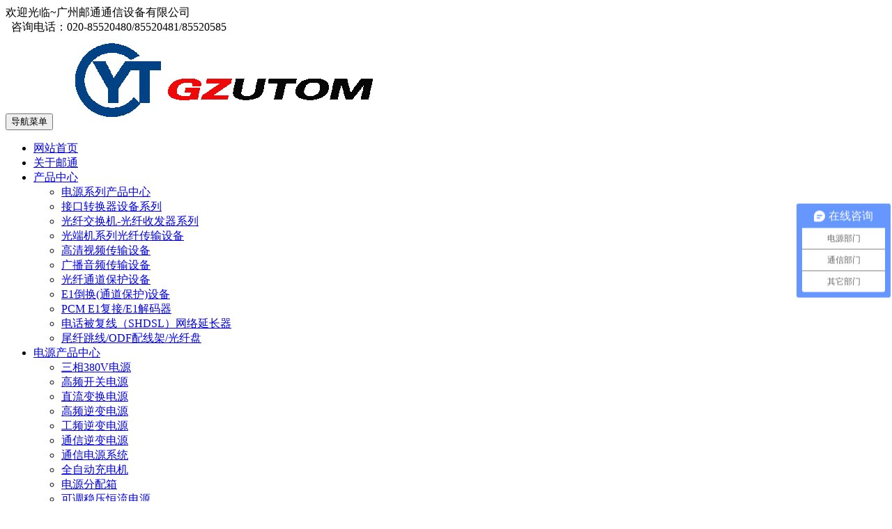

--- FILE ---
content_type: text/html; charset=utf-8
request_url: http://gzyoutong.com/matching-120-2.html
body_size: 7068
content:
<!DOCTYPE html>
<html lang="zh-cn">
    
    <head>
        <meta charset="utf-8">
        <meta http-equiv="X-UA-Compatible" content="IE=edge">
        <meta name="viewport" content="width=device-width, initial-scale=1">
        <title>
            尾纤跳线/ODF配线架/光纤盘广州邮通通信设备有限公司        </title>
        <meta name="keywords" content="" />
        <meta name="description" content="" />
        <meta name="applicable-device" content="pc,mobile">
        <link rel="stylesheet" type="text/css" href="/themes/Home/Public/css/bootstrap.css">
        <link rel="stylesheet" type="text/css" href="/themes/Home/Public/css/bxslider.css">
        <link rel="stylesheet" type="text/css" href="/themes/Home/Public/css/style.css">
        <link rel="stylesheet" type="text/css" href="/themes/Home/Public/css/online.css">
        <script src="/themes/Home/Public/js/jquery.min.js" type="text/javascript">
        </script>
        <script src="/themes/Home/Public/js/bxslider.min.js" type="text/javascript">
        </script>
        <script src="/themes/Home/Public/js/common.js" type="text/javascript">
        </script>
        <script src="/themes/Home/Public/js/bootstrap.js" type="text/javascript">
        </script>
        <script src="/themes/Home/Public/js/online.js" type="text/javascript">
        </script>
        <!--[if lt IE 9]>
            <script src="/themes/Home/Public/js/html5shiv.min.js" type="text/javascript">
            </script>
            <script src="/themes/Home/Public/js/respond.min.js" type="text/javascript">
            </script>
        <![endif]-->
        <link rel="stylesheet" type="text/css" href="/themes/Home/Public/css/lightbox.css">
        <script src="/themes/Home/Public/js/lightbox.js" type="text/javascript">
        </script>
        <script type="text/javascript">
            $(document).ready(function() {
                $('.showpic_flash').bxSlider({
                    pagerCustom: '#pic-page',
                    adaptiveHeight: true,
                });

            });
        </script>
        
<script>
var _hmt = _hmt || [];
(function() {
  var hm = document.createElement("script");
  hm.src = "https://hm.baidu.com/hm.js?cc048316eabf5379d3166ef2def9659a";
  var s = document.getElementsByTagName("script")[0]; 
  s.parentNode.insertBefore(hm, s);
})();
</script>
    </head>
    <header>
        <div class="top_menu">
            <div class="container">
                <span class="top_name">
                    欢迎光临~广州邮通通信设备有限公司                </span>
                <div class="language">
                    <span class="glyphicon glyphicon-phone-alt" aria-hidden="true">
                    </span>
                    &nbsp;&nbsp;咨询电话：020-85520480/85520481/85520585                </div>
            </div>
        </div>
        <!-- Fixed navbar -->
        <nav class="navbar navbar-default navbar-fixed-top">
            <div class="container">
                <div class="navbar-header">
                    <button type="button" class="navbar-toggle collapsed" data-toggle="collapse"
                    data-target="#navbar" aria-expanded="false" aria-controls="navbar">
                        <span class="sr-only">
                            导航菜单
                        </span>
                        <span class="icon-bar">
                        </span>
                        <span class="icon-bar">
                        </span>
                        <span class="icon-bar">
                        </span>
                    </button>
                    <a href="/">
                        <img src="/uploads/201801/5a5de0f14a6e9.gif" class="logo" alt="广州邮通通信设备有限公司">
                    </a>
                </div>
                <div id="navbar" class="navbar-collapse collapse">
                    <ul class="nav navbar-nav">
                        <li>
                            <a href="/">
                                网站首页
                            </a>
                        </li>
                        <li class="dropdown">
                                <a href="/About.html">
                                    关于邮通                                </a>
                                <a href="/About.html" id="app_menudown" class="dropdown-toggle" data-toggle="dropdown"
                                role="button" aria-expanded="false">
                                    <span class="glyphicon glyphicon-menu-down btn-xs">
                                    </span>
                                </a>
                                                            </li><li class="dropdown">
                                <a href="/product.html">
                                    产品中心                                </a>
                                <a href="/product.html" id="app_menudown" class="dropdown-toggle" data-toggle="dropdown"
                                role="button" aria-expanded="false">
                                    <span class="glyphicon glyphicon-menu-down btn-xs">
                                    </span>
                                </a>
                                                                <ul class="dropdown-menu nav_small" role="menu">
                                    <li>
                                            <a href="/product2.html">
                                                电源系列产品中心                                            </a>
                                        </li><li>
                                            <a href="/zhqzx">
                                                接口转换器设备系列                                            </a>
                                        </li><li>
                                            <a href="/sfqzx">
                                                光纤交换机-光纤收发器系列                                            </a>
                                        </li><li>
                                            <a href="/gzjzx.html">
                                                光端机系列光纤传输设备                                            </a>
                                        </li><li>
                                            <a href="/spgdj.html">
                                                高清视频传输设备                                            </a>
                                        </li><li>
                                            <a href="/gbcs.html">
                                                广播音频传输设备                                            </a>
                                        </li><li>
                                            <a href="/gztdsb.html">
                                                光纤通道保护设备                                            </a>
                                        </li><li>
                                            <a href="/e1channel.html">
                                                E1倒换(通道保护)设备                                            </a>
                                        </li><li>
                                            <a href="/etconverter.html">
                                                PCM E1复接/E1解码器                                            </a>
                                        </li><li>
                                            <a href="/networkextender.html">
                                                电话被复线（SHDSL）网络延长器                                            </a>
                                        </li><li>
                                            <a href="/matching.html">
                                                尾纤跳线/ODF配线架/光纤盘                                            </a>
                                        </li>                                </ul>
                                                            </li><li class="dropdown">
                                <a href="/product2.html">
                                    电源产品中心                                </a>
                                <a href="/product2.html" id="app_menudown" class="dropdown-toggle" data-toggle="dropdown"
                                role="button" aria-expanded="false">
                                    <span class="glyphicon glyphicon-menu-down btn-xs">
                                    </span>
                                </a>
                                                                <ul class="dropdown-menu nav_small" role="menu">
                                    <li>
                                            <a href="/sxdy.html">
                                                三相380V电源                                            </a>
                                        </li><li>
                                            <a href="/kgdyzx.html">
                                                高频开关电源                                            </a>
                                        </li><li>
                                            <a href="/zldy.html">
                                                直流变换电源                                            </a>
                                        </li><li>
                                            <a href="/gaonbdy.html">
                                                高频逆变电源                                            </a>
                                        </li><li>
                                            <a href="/gonbdy.html">
                                                工频逆变电源                                            </a>
                                        </li><li>
                                            <a href="/txnbdy.html">
                                                通信逆变电源                                            </a>
                                        </li><li>
                                            <a href="/dyffx2.html">
                                                通信电源系统                                            </a>
                                        </li><li>
                                            <a href="/qzdcdj1.html">
                                                全自动充电机                                            </a>
                                        </li><li>
                                            <a href="/dyfpx3.html">
                                                电源分配箱                                            </a>
                                        </li><li>
                                            <a href="/ktwydy.html">
                                                可调稳压恒流电源                                            </a>
                                        </li><li>
                                            <a href="/power_supply.html">
                                                交流稳压电源                                            </a>
                                        </li>                                </ul>
                                                            </li><li class="dropdown">
                                <a href="/PostCollege.html">
                                    邮通学院                                </a>
                                <a href="/PostCollege.html" id="app_menudown" class="dropdown-toggle" data-toggle="dropdown"
                                role="button" aria-expanded="false">
                                    <span class="glyphicon glyphicon-menu-down btn-xs">
                                    </span>
                                </a>
                                                                <ul class="dropdown-menu nav_small" role="menu">
                                    <li>
                                            <a href="/dynamics.html">
                                                通信动态                                            </a>
                                        </li><li>
                                            <a href="/Expertopinion.html">
                                                专家观点                                            </a>
                                        </li><li>
                                            <a href="/stechnology.html">
                                                通信技术                                            </a>
                                        </li><li>
                                            <a href="/personage.html">
                                                通信人物                                            </a>
                                        </li><li>
                                            <a href="/Encyclopedia.html">
                                                通信百科                                            </a>
                                        </li><li>
                                            <a href="/dictionary.html">
                                                通信词典                                            </a>
                                        </li><li>
                                            <a href="/standard.html">
                                                通信标准                                            </a>
                                        </li><li>
                                            <a href="/Solution.html">
                                                解决方案                                            </a>
                                        </li><li>
                                            <a href="/problem.html">
                                                常见问题                                            </a>
                                        </li>                                </ul>
                                                            </li><li class="dropdown">
                                <a href="/zaixianliuyan.html">
                                    在线留言                                </a>
                                <a href="/zaixianliuyan.html" id="app_menudown" class="dropdown-toggle" data-toggle="dropdown"
                                role="button" aria-expanded="false">
                                    <span class="glyphicon glyphicon-menu-down btn-xs">
                                    </span>
                                </a>
                                                            </li><li class="dropdown">
                                <a href="/xiazaizhongxin.html">
                                    下载中心                                </a>
                                <a href="/xiazaizhongxin.html" id="app_menudown" class="dropdown-toggle" data-toggle="dropdown"
                                role="button" aria-expanded="false">
                                    <span class="glyphicon glyphicon-menu-down btn-xs">
                                    </span>
                                </a>
                                                                <ul class="dropdown-menu nav_small" role="menu">
                                    <li>
                                            <a href="/bangzhuwendang.html">
                                                规格书下载                                            </a>
                                        </li><li>
                                            <a href="/smshxz.html">
                                                说明书下载                                            </a>
                                        </li><li>
                                            <a href="/ruanjian.html">
                                                产品软件下载                                            </a>
                                        </li>                                </ul>
                                                            </li><li class="dropdown">
                                <a href="/lianxifangshi.html">
                                    联系我们                                </a>
                                <a href="/lianxifangshi.html" id="app_menudown" class="dropdown-toggle" data-toggle="dropdown"
                                role="button" aria-expanded="false">
                                    <span class="glyphicon glyphicon-menu-down btn-xs">
                                    </span>
                                </a>
                                                            </li>                    </ul>
                </div>
                <!--/.nav-collapse -->
            </div>
        </nav>
                <div class="page_bg" style="background:url(        /uploads/201712/5a3e61b08a5c0.jpg) center top no-repeat;">
        </div>
        <body>
    <div class="container">
        <div class="row">
            <!-- right -->
            <div class="col-xs-12 col-sm-8 col-md-9" style="float:right">
                <div class="positionBox">
        <div class="titleBar">
        <h5>
            当前位置
        </h5>
        <span>
        </span>
        <a href="/">
            首页
        </a>
        >
        <a class="" href="/product.html">产品中心</a> > <a class="bc" href="/matching.html">尾纤跳线/ODF配线架/光纤盘</a>        </a>
    </div>
    </div>
                    <div class="product_list product_list2">
                        <div class="col-sm-4 col-md-3 col-mm-6 product_img">
                                    <a href="/cable/122-241.html" target="_blank">
                                        <img src="/uploads/201801/5a55bb373417c.jpg" target="_blank" class="opacity_img" alt="松套层绞式直埋光缆" />
                                    </a>
                                    <p class="product_title">
                                        <a href="/cable/122-241.html" title="松套层绞式直埋光缆">
                                            松套层绞式直埋光缆                                        </a>
                                    </p>
                                </div><div class="col-sm-4 col-md-3 col-mm-6 product_img">
                                    <a href="/cable/122-240.html" target="_blank">
                                        <img src="/uploads/201801/5a558a35855f8.jpg" target="_blank" class="opacity_img" alt="中心非金属加强、钢(铝)带松套层绞式光缆" />
                                    </a>
                                    <p class="product_title">
                                        <a href="/cable/122-240.html" title="中心非金属加强、钢(铝)带松套层绞式光缆">
                                            中心非金属加强、钢(铝)带松套层绞式光缆                                        </a>
                                    </p>
                                </div><div class="col-sm-4 col-md-3 col-mm-6 product_img">
                                    <a href="/cable/122-239.html" target="_blank">
                                        <img src="/uploads/201801/5a542a56e7b45.jpg" target="_blank" class="opacity_img" alt="松套层绞式、非金属光缆" />
                                    </a>
                                    <p class="product_title">
                                        <a href="/cable/122-239.html" title="松套层绞式、非金属光缆">
                                            松套层绞式、非金属光缆                                        </a>
                                    </p>
                                </div><div class="col-sm-4 col-md-3 col-mm-6 product_img">
                                    <a href="/cable/122-238.html" target="_blank">
                                        <img src="/uploads/201801/5a54296b87a99.jpg" target="_blank" class="opacity_img" alt="皱纹钢带铠装光缆" />
                                    </a>
                                    <p class="product_title">
                                        <a href="/cable/122-238.html" title="皱纹钢带铠装光缆">
                                            皱纹钢带铠装光缆                                        </a>
                                    </p>
                                </div><div class="col-sm-4 col-md-3 col-mm-6 product_img">
                                    <a href="/cable/122-237.html" target="_blank">
                                        <img src="/uploads/201801/5a54296b87a99.jpg" target="_blank" class="opacity_img" alt="单层皱纹钢带铠装光缆" />
                                    </a>
                                    <p class="product_title">
                                        <a href="/cable/122-237.html" title="单层皱纹钢带铠装光缆">
                                            单层皱纹钢带铠装光缆                                        </a>
                                    </p>
                                </div><div class="col-sm-4 col-md-3 col-mm-6 product_img">
                                    <a href="/cable/122-236.html" target="_blank">
                                        <img src="/uploads/201801/5a5427ef02364.jpg" target="_blank" class="opacity_img" alt="松套层绞式光缆" />
                                    </a>
                                    <p class="product_title">
                                        <a href="/cable/122-236.html" title="松套层绞式光缆">
                                            松套层绞式光缆                                        </a>
                                    </p>
                                </div><div class="col-sm-4 col-md-3 col-mm-6 product_img">
                                    <a href="/cable/122-235.html" target="_blank">
                                        <img src="/uploads/201801/5a542780b81fa.jpg" target="_blank" class="opacity_img" alt="钢丝加强、皱纹钢带纵包、聚乙烯护套、中心束管式光" />
                                    </a>
                                    <p class="product_title">
                                        <a href="/cable/122-235.html" title="钢丝加强、皱纹钢带纵包、聚乙烯护套、中心束管式光">
                                            钢丝加强、皱纹钢带纵包、聚乙烯护套、中心束管式光                                        </a>
                                    </p>
                                </div><div class="col-sm-4 col-md-3 col-mm-6 product_img">
                                    <a href="/cable/122-234.html" target="_blank">
                                        <img src="/uploads/201801/5a542715e9c30.jpg" target="_blank" class="opacity_img" alt="平行钢丝加强、皱纹钢带纵包、聚乙烯护套、中心束管" />
                                    </a>
                                    <p class="product_title">
                                        <a href="/cable/122-234.html" title="平行钢丝加强、皱纹钢带纵包、聚乙烯护套、中心束管">
                                            平行钢丝加强、皱纹钢带纵包、聚乙烯护套、中心束管                                        </a>
                                    </p>
                                </div>                                                </div>
                    <div class="page">
                        <a class="previous_page" href="/matching.html">上一页</a><a href="/matching.html">1</a><span class="current">2</span><a class="next_page" href="/matching-120-2.html">下一页</a>                    </div>

            </div>
            <!-- left -->
            <div class="col-xs-12 col-sm-4 col-md-3">
    <div class="navigationBox" id="classification">
        <div class="titleBar">
            <h5>
                产品中心            </h5>
            <span>
            </span>
        </div>
        <div class="list">
            <ul id="firstpane">
                <li>
                        <a class="" href="/product2.html" title="电源系列产品中心">电源系列产品中心</a>

                        <span>
                            +
                        </span>

                                <ul>
                                            <li><a class="" href="/product2.html" title="电源系列产品中心">电源系列产品中心</a>
                    </li>                </ul>
                
                    </li><li>
                        <a class="" href="/zhqzx" title="接口转换器设备系列">接口转换器设备系列</a>

                        <span>
                            +
                        </span>

                                <ul>
                                            <li><a class="" href="/connection.html" title="E1/V.35转换器（E1通信传输）">E1/V.35转换器（E1通信传输）</a>
                    </li><li><a class="" href="/e1thernet.html" title="E1/以太网转换器（E1传输通道）">E1/以太网转换器（E1传输通道）</a>
                    </li><li><a class="" href="/hjlhq.html" title="STM-1至千兆以太网汇聚型转换器">STM-1至千兆以太网汇聚型转换器</a>
                    </li><li><a class="" href="/reverse.html" title="E1反向转换器（TDMOP）">E1反向转换器（TDMOP）</a>
                    </li><li><a class="" href="/e1rs.html" title="转换器(E1/RS232/RS485/RS422)">转换器(E1/RS232/RS485/RS422)</a>
                    </li><li><a class="" href="/serialserver.html" title="串口服务器（以太网/串口转换器）">串口服务器（以太网/串口转换器）</a>
                    </li><li><a class="" href="/quantity.html" title="开关量采集/转换器">开关量采集/转换器</a>
                    </li><li><a class="" href="/ohmconverter.html" title="欧姆转换器(75Ω/120Ω)">欧姆转换器(75Ω/120Ω)</a>
                    </li>                </ul>
                
                    </li><li>
                        <a class="" href="/sfqzx" title="光纤交换机-光纤收发器系列">光纤交换机-光纤收发器系列</a>

                        <span>
                            +
                        </span>

                                <ul>
                                            <li><a class="" href="/100mseries.html" title="工业级100M（百兆）系列">工业级100M（百兆）系列</a>
                    </li><li><a class="" href="/1000gigabit.html" title="工业级1000M（千兆）系列">工业级1000M（千兆）系列</a>
                    </li><li><a class="" href="/100M.html" title="电信级100M（百兆）系列 ">电信级100M（百兆）系列 </a>
                    </li><li><a class="" href="/1000M.html" title="电信级1000M（千兆）系列 ">电信级1000M（千兆）系列 </a>
                    </li><li><a class="" href="/sfqjj.html" title="电信级光纤收发器机架">电信级光纤收发器机架</a>
                    </li><li><a class="" href="/YTF11000.html" title="万兆光纤交换机">万兆光纤交换机</a>
                    </li><li><a class="" href="/ddksw.html" title="工业光纤交换机">工业光纤交换机</a>
                    </li>                </ul>
                
                    </li><li>
                        <a class="" href="/gzjzx.html" title="光端机系列光纤传输设备">光端机系列光纤传输设备</a>

                        <span>
                            +
                        </span>

                                <ul>
                                            <li><a class="" href="/telephone.html" title="电话光端机">电话光端机</a>
                    </li><li><a class="" href="/light.html" title="E1/V.35光猫">E1/V.35光猫</a>
                    </li><li><a class="" href="/multi.html" title="多业务光端机">多业务光端机</a>
                    </li><li><a class="" href="/omux.html" title="千兆多业务光端机">千兆多业务光端机</a>
                    </li><li><a class="" href="/PDHoptical.html" title="PDH光端机">PDH光端机</a>
                    </li><li><a class="" href="/SDHMSTPoptical.html" title="SDH/MSTP光端机">SDH/MSTP光端机</a>
                    </li><li><a class="" href="/spgdj.html" title="高清视频光端机">高清视频光端机</a>
                    </li><li><a class="" href="/broadcast.html" title="HIFI（广播）音频光端机">HIFI（广播）音频光端机</a>
                    </li><li><a class="" href="/aesebu.html" title="AES/EBU数字音频光端机">AES/EBU数字音频光端机</a>
                    </li><li><a class="" href="/transceiver.html" title="CAN总线光端机">CAN总线光端机</a>
                    </li><li><a class="" href="/mnlgdj.html" title="模拟量光端机">模拟量光端机</a>
                    </li><li><a class="" href="/USBgd.html" title="USB光端机">USB光端机</a>
                    </li><li><a class="" href="/KGL.html" title="开关量光端机">开关量光端机</a>
                    </li><li><a class="" href="/lightcat.html" title="RS232/485/422串口光端机">RS232/485/422串口光端机</a>
                    </li>                </ul>
                
                    </li><li>
                        <a class="" href="/spgdj.html" title="高清视频传输设备">高清视频传输设备</a>

                        <span>
                            +
                        </span>

                                <ul>
                                            <li><a class="" href="/HDMIOtical.html" title="HDMI光端机">HDMI光端机</a>
                    </li><li><a class="" href="/KVMGD.html" title="KVM光端机">KVM光端机</a>
                    </li><li><a class="" href="/SDIOtical.html" title="SDI光端机">SDI光端机</a>
                    </li><li><a class="" href="/DVIOtical.html" title="DVI光端机">DVI光端机</a>
                    </li><li><a class="" href="/VGAoptical.html" title="VGA光端机">VGA光端机</a>
                    </li><li><a class="" href="/RGBoptical.html" title="RGB色差分量光端机">RGB色差分量光端机</a>
                    </li><li><a class="" href="/Digital.html" title="标清数字视频光端机">标清数字视频光端机</a>
                    </li><li><a class="" href="/oticalnetwork.html" title="高清IP网络光端机">高清IP网络光端机</a>
                    </li><li><a class="" href="/HDtransmitter.html" title="同轴高清光端机">同轴高清光端机</a>
                    </li><li><a class="" href="/audio_allocator.html" title="标清视音频分配器">标清视音频分配器</a>
                    </li><li><a class="" href="/picture_divider.html" title="标清画面分割器">标清画面分割器</a>
                    </li><li><a class="" href="/High.html" title="高清视频编解码器">高清视频编解码器</a>
                    </li>                </ul>
                
                    </li><li>
                        <a class="" href="/gbcs.html" title="广播音频传输设备">广播音频传输设备</a>

                        <span>
                            +
                        </span>

                                <ul>
                                            <li><a class="" href="/broadcast.html" title="HIFI（广播）音频光端机">HIFI（广播）音频光端机</a>
                    </li><li><a class="" href="/aesebu.html" title="AES/EBU数字音频光端机">AES/EBU数字音频光端机</a>
                    </li><li><a class="" href="/e1audio.html" title="E1音频编解码器">E1音频编解码器</a>
                    </li>                </ul>
                
                    </li><li>
                        <a class="" href="/gztdsb.html" title="光纤通道保护设备">光纤通道保护设备</a>

                        <span>
                            +
                        </span>

                                <ul>
                                            <li><a class="" href="/multimode.html" title="单/多模光纤中继器">单/多模光纤中继器</a>
                    </li><li><a class="" href="/equipment.html" title="OLP光路保护设备">OLP光路保护设备</a>
                    </li><li><a class="" href="/YTOSP.html" title="OSP光纤监测系统设备">OSP光纤监测系统设备</a>
                    </li><li><a class="" href="/wdm.html" title="光波分复用器">光波分复用器</a>
                    </li>                </ul>
                
                    </li><li>
                        <a class="" href="/e1channel.html" title="E1倒换(通道保护)设备">E1倒换(通道保护)设备</a>

                        <span>
                            +
                        </span>

                                <ul>
                                            <li><a class="" href="/TDBH.html" title="E1倒换(通道保护)设备">E1倒换(通道保护)设备</a>
                    </li>                </ul>
                
                    </li><li>
                        <a class="" href="/etconverter.html" title="PCM E1复接/E1解码器">PCM E1复接/E1解码器</a>

                        <span>
                            +
                        </span>

                                <ul>
                                            <li><a class="" href="/PCMequipment.html" title="综合型PCM(E1)复接设备">综合型PCM(E1)复接设备</a>
                    </li><li><a class="" href="/jypcm.html" title="简易型PCM(E1)复接设备">简易型PCM(E1)复接设备</a>
                    </li><li><a class="" href="/dzxpcm.html" title="光电复合可选型PCM复接设备">光电复合可选型PCM复接设备</a>
                    </li>                </ul>
                
                    </li><li>
                        <a class="" href="/networkextender.html" title="电话被复线（SHDSL）网络延长器">电话被复线（SHDSL）网络延长器</a>

                        <span>
                            +
                        </span>

                                <ul>
                                            <li><a class="" href="/DIVextender.html" title="VGA/DIV延长器">VGA/DIV延长器</a>
                    </li><li><a class="" href="/extender.html" title="以太网信号放大延长器">以太网信号放大延长器</a>
                    </li><li><a class="" href="/SHDSLequipment.html" title="通过被复线延长电话及以太网信号">通过被复线延长电话及以太网信号</a>
                    </li>                </ul>
                
                    </li><li>
                        <a class="firstSelected selected" href="/matching.html" title="尾纤跳线/ODF配线架/光纤盘">尾纤跳线/ODF配线架/光纤盘</a>

                        <span>
                            +
                        </span>

                                <ul>
                                            <li><a class="" href="/cable.html" title="光缆类">光缆类</a>
                    </li><li><a class="" href="/opticdisc.html" title="ODF/光纤盘">ODF/光纤盘</a>
                    </li><li><a class="" href="/Mobilefiber.html" title="移动光纤盘">移动光纤盘</a>
                    </li>                </ul>
                
                    </li>            </ul>
        </div>
    </div>
        <script type="text/javascript">
                $(function () {
                $(".list ul li").click(function(){
                var thisSpan=$(this);
                $(".list ul li ul").prev("a").removeClass("cur");
                $("ul", this).prev("a").addClass("cur");
                $(this).children("ul").slideDown("fast");
                $(this).siblings().children("ul").slideUp("fast");
                })
                });
        </script>
        <form id="searchform" action="/?m=search" method="post">
        <div class="input-group search_group">
            <input type="text" name="keyword" class="form-control input-sm" placeholder="产品搜索"
            onFocus="this.value=''" onBlur="if(!value){value=defaultValue;}">
            <span class="input-group-btn">
                <a href="javascript:searchform.submit();" class="btn btn-sm mysearch_btn"
                type="button">
                    搜 索
                </a>
            </span>
        </div>
    </form>
    
    <div class="newsBox">
        <div class="titleBar">
            <h5>
                新闻中心
            </h5>
            <span>
            </span>
        </div>
        <ul class="newsList">
            <li>
                    <a href="/dynamics/11-38.html" title="华为完成5G车联网技术验证：平...">
                        华为完成5G车联网技术验证：平...                    </a>
                </li><li>
                    <a href="/Solution/137-24.html" title="电力智能配电自动化解决方案">
                        电力智能配电自动化解决方案                    </a>
                </li>        </ul>
    </div>
    <div class="newsBox">
        <div class="titleBar">
            <h5>
                联系我们
            </h5>
            <span>
            </span>
        </div>
        <div class="leftContactBox" style="background-image: url()">
            <div class="content">
                <p style="white-space:normal;">
                    <span style="line-height:1.5;">
                        手机：400-8822-171                    </span>
                </p>
                <p style="white-space:normal;">
                    联系人：销售部                </p>
                <p style="white-space:normal;">
                    邮箱：sales@gzutom.com                </p>
                <p style="white-space:normal;">
                    地址：广东省广州市天河区建中路5号                </p>
            </div>
        </div>
    </div>
</div>
        </div>
    </div>
    <nav class="navbar navbar-default navbar-fixed-bottom footer_nav">
    <div class="foot_nav btn-group dropup">
        <a class="dropdown-toggle" href="/">
            <span class="glyphicon glyphicon-share btn-lg" aria-hidden="true"></span>
            首页
        </a>
    </div>
    <div class="foot_nav">
        <a href="tel:400-8822-171">
            <span class="glyphicon glyphicon-phone btn-lg" aria-hidden="true">
            </span>
            手机
        </a>
    </div>
    <div class="foot_nav">
        <a id="gotocate" href="#">
            <span class="glyphicon glyphicon-th-list btn-lg" aria-hidden="true">
            </span>
            分类
        </a>
    </div>
    <div class="foot_nav">
        <a id="gototop" href="#">
            <span class="glyphicon glyphicon-circle-arrow-up btn-lg" aria-hidden="true">
            </span>
            顶部
        </a>
    </div>
</nav>
<footer>
    <div class="copyright">
        <p>
            CopyRight Copyright © 2012-2017 广州邮通通信设备有限公司 All Rights Reserved&nbsp;<a href="http://beian.miit.gov.cn" target="_blank">粤ICP备15092756号</a>
        </p>
        <p class="copyright_p">
            地址：广东省广州市天河区建中路5号 &nbsp;电话:020-85520480/85520481/85520585 &nbsp;
        </p>
<script>
var _hmt = _hmt || [];
(function() {
var hm = document.createElement("script");
hm.src = "https://hm.baidu.com/hm.js?cc048316eabf5379d3166ef2def9659a";
var s = document.getElementsByTagName("script")[0];
s.parentNode.insertBefore(hm, s);
})();
</script>
    </div>

<div id="cmsFloatPanel">
  <div class="ctrolPanel">

    <a class="arrow" title="返回顶部" href="#"></a>
  </div>



</div>
</footer>
<link rel="stylesheet" type="text/css" href="/themes/Home/Public/css/chat.css" />
<script>

</script>
<script src="/themes/Home/Public/js/main.js" type="text/javascript">
</script>
<!--访问统计-->
<script>
    window.onload = function()
    {
        $.ajax({
            url:"/api/hitstall/index.html",
        });
    }
</script>
</html>
</body>

</html>